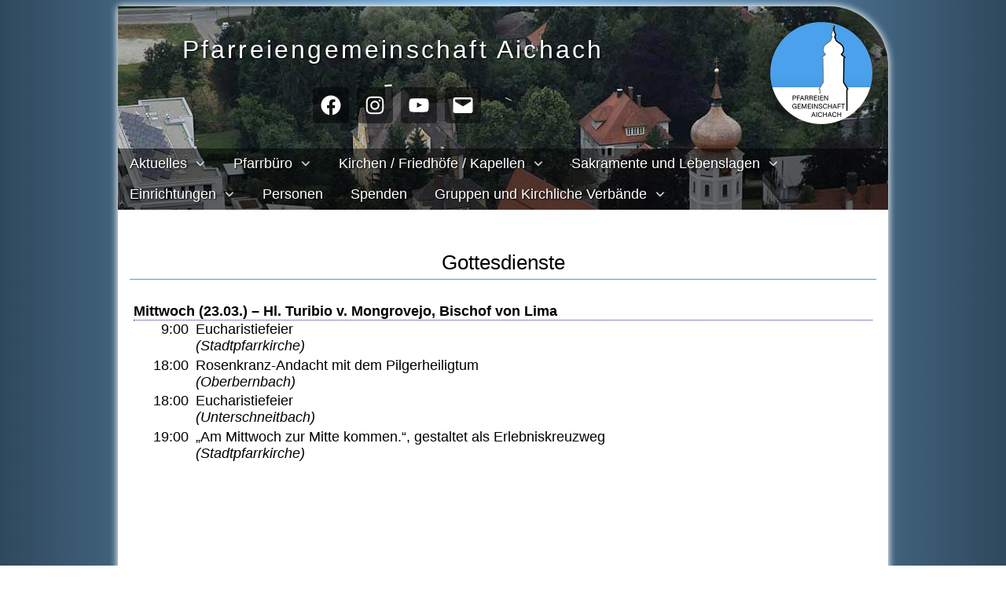

--- FILE ---
content_type: text/html; charset=UTF-8
request_url: https://www.pg-aichach.de/pg-messen/2022-03-23/
body_size: 6356
content:
<!DOCTYPE html>
<html lang="de" class="no-js">
<head>
    <meta charset="UTF-8">
    <meta name="viewport" content="width=device-width, initial-scale=1" />
    <title>Mittwoch (23.03.) &#8211; Hl. Turibio v. Mongrovejo, Bischof von Lima &#8211; Pfarreiengemeinschaft Aichach</title>
<meta name='robots' content='max-image-preview:large' />
<style id='wp-img-auto-sizes-contain-inline-css' type='text/css'>
img:is([sizes=auto i],[sizes^="auto," i]){contain-intrinsic-size:3000px 1500px}
/*# sourceURL=wp-img-auto-sizes-contain-inline-css */
</style>
<link rel='stylesheet' id='pg-messen-css' href='https://www.pg-aichach.de/wp-content/plugins/pg-messen/pg-messen.css?ver=6.9' type='text/css' media='all' />
<style id='wp-block-library-inline-css' type='text/css'>
:root{--wp-block-synced-color:#7a00df;--wp-block-synced-color--rgb:122,0,223;--wp-bound-block-color:var(--wp-block-synced-color);--wp-editor-canvas-background:#ddd;--wp-admin-theme-color:#007cba;--wp-admin-theme-color--rgb:0,124,186;--wp-admin-theme-color-darker-10:#006ba1;--wp-admin-theme-color-darker-10--rgb:0,107,160.5;--wp-admin-theme-color-darker-20:#005a87;--wp-admin-theme-color-darker-20--rgb:0,90,135;--wp-admin-border-width-focus:2px}@media (min-resolution:192dpi){:root{--wp-admin-border-width-focus:1.5px}}.wp-element-button{cursor:pointer}:root .has-very-light-gray-background-color{background-color:#eee}:root .has-very-dark-gray-background-color{background-color:#313131}:root .has-very-light-gray-color{color:#eee}:root .has-very-dark-gray-color{color:#313131}:root .has-vivid-green-cyan-to-vivid-cyan-blue-gradient-background{background:linear-gradient(135deg,#00d084,#0693e3)}:root .has-purple-crush-gradient-background{background:linear-gradient(135deg,#34e2e4,#4721fb 50%,#ab1dfe)}:root .has-hazy-dawn-gradient-background{background:linear-gradient(135deg,#faaca8,#dad0ec)}:root .has-subdued-olive-gradient-background{background:linear-gradient(135deg,#fafae1,#67a671)}:root .has-atomic-cream-gradient-background{background:linear-gradient(135deg,#fdd79a,#004a59)}:root .has-nightshade-gradient-background{background:linear-gradient(135deg,#330968,#31cdcf)}:root .has-midnight-gradient-background{background:linear-gradient(135deg,#020381,#2874fc)}:root{--wp--preset--font-size--normal:16px;--wp--preset--font-size--huge:42px}.has-regular-font-size{font-size:1em}.has-larger-font-size{font-size:2.625em}.has-normal-font-size{font-size:var(--wp--preset--font-size--normal)}.has-huge-font-size{font-size:var(--wp--preset--font-size--huge)}.has-text-align-center{text-align:center}.has-text-align-left{text-align:left}.has-text-align-right{text-align:right}.has-fit-text{white-space:nowrap!important}#end-resizable-editor-section{display:none}.aligncenter{clear:both}.items-justified-left{justify-content:flex-start}.items-justified-center{justify-content:center}.items-justified-right{justify-content:flex-end}.items-justified-space-between{justify-content:space-between}.screen-reader-text{border:0;clip-path:inset(50%);height:1px;margin:-1px;overflow:hidden;padding:0;position:absolute;width:1px;word-wrap:normal!important}.screen-reader-text:focus{background-color:#ddd;clip-path:none;color:#444;display:block;font-size:1em;height:auto;left:5px;line-height:normal;padding:15px 23px 14px;text-decoration:none;top:5px;width:auto;z-index:100000}html :where(.has-border-color){border-style:solid}html :where([style*=border-top-color]){border-top-style:solid}html :where([style*=border-right-color]){border-right-style:solid}html :where([style*=border-bottom-color]){border-bottom-style:solid}html :where([style*=border-left-color]){border-left-style:solid}html :where([style*=border-width]){border-style:solid}html :where([style*=border-top-width]){border-top-style:solid}html :where([style*=border-right-width]){border-right-style:solid}html :where([style*=border-bottom-width]){border-bottom-style:solid}html :where([style*=border-left-width]){border-left-style:solid}html :where(img[class*=wp-image-]){height:auto;max-width:100%}:where(figure){margin:0 0 1em}html :where(.is-position-sticky){--wp-admin--admin-bar--position-offset:var(--wp-admin--admin-bar--height,0px)}@media screen and (max-width:600px){html :where(.is-position-sticky){--wp-admin--admin-bar--position-offset:0px}}

/*# sourceURL=wp-block-library-inline-css */
</style><style id='global-styles-inline-css' type='text/css'>
:root{--wp--preset--aspect-ratio--square: 1;--wp--preset--aspect-ratio--4-3: 4/3;--wp--preset--aspect-ratio--3-4: 3/4;--wp--preset--aspect-ratio--3-2: 3/2;--wp--preset--aspect-ratio--2-3: 2/3;--wp--preset--aspect-ratio--16-9: 16/9;--wp--preset--aspect-ratio--9-16: 9/16;--wp--preset--color--black: #000000;--wp--preset--color--cyan-bluish-gray: #abb8c3;--wp--preset--color--white: #ffffff;--wp--preset--color--pale-pink: #f78da7;--wp--preset--color--vivid-red: #cf2e2e;--wp--preset--color--luminous-vivid-orange: #ff6900;--wp--preset--color--luminous-vivid-amber: #fcb900;--wp--preset--color--light-green-cyan: #7bdcb5;--wp--preset--color--vivid-green-cyan: #00d084;--wp--preset--color--pale-cyan-blue: #8ed1fc;--wp--preset--color--vivid-cyan-blue: #0693e3;--wp--preset--color--vivid-purple: #9b51e0;--wp--preset--gradient--vivid-cyan-blue-to-vivid-purple: linear-gradient(135deg,rgb(6,147,227) 0%,rgb(155,81,224) 100%);--wp--preset--gradient--light-green-cyan-to-vivid-green-cyan: linear-gradient(135deg,rgb(122,220,180) 0%,rgb(0,208,130) 100%);--wp--preset--gradient--luminous-vivid-amber-to-luminous-vivid-orange: linear-gradient(135deg,rgb(252,185,0) 0%,rgb(255,105,0) 100%);--wp--preset--gradient--luminous-vivid-orange-to-vivid-red: linear-gradient(135deg,rgb(255,105,0) 0%,rgb(207,46,46) 100%);--wp--preset--gradient--very-light-gray-to-cyan-bluish-gray: linear-gradient(135deg,rgb(238,238,238) 0%,rgb(169,184,195) 100%);--wp--preset--gradient--cool-to-warm-spectrum: linear-gradient(135deg,rgb(74,234,220) 0%,rgb(151,120,209) 20%,rgb(207,42,186) 40%,rgb(238,44,130) 60%,rgb(251,105,98) 80%,rgb(254,248,76) 100%);--wp--preset--gradient--blush-light-purple: linear-gradient(135deg,rgb(255,206,236) 0%,rgb(152,150,240) 100%);--wp--preset--gradient--blush-bordeaux: linear-gradient(135deg,rgb(254,205,165) 0%,rgb(254,45,45) 50%,rgb(107,0,62) 100%);--wp--preset--gradient--luminous-dusk: linear-gradient(135deg,rgb(255,203,112) 0%,rgb(199,81,192) 50%,rgb(65,88,208) 100%);--wp--preset--gradient--pale-ocean: linear-gradient(135deg,rgb(255,245,203) 0%,rgb(182,227,212) 50%,rgb(51,167,181) 100%);--wp--preset--gradient--electric-grass: linear-gradient(135deg,rgb(202,248,128) 0%,rgb(113,206,126) 100%);--wp--preset--gradient--midnight: linear-gradient(135deg,rgb(2,3,129) 0%,rgb(40,116,252) 100%);--wp--preset--font-size--small: 13px;--wp--preset--font-size--medium: 20px;--wp--preset--font-size--large: 36px;--wp--preset--font-size--x-large: 42px;--wp--preset--spacing--20: 0.44rem;--wp--preset--spacing--30: 0.67rem;--wp--preset--spacing--40: 1rem;--wp--preset--spacing--50: 1.5rem;--wp--preset--spacing--60: 2.25rem;--wp--preset--spacing--70: 3.38rem;--wp--preset--spacing--80: 5.06rem;--wp--preset--shadow--natural: 6px 6px 9px rgba(0, 0, 0, 0.2);--wp--preset--shadow--deep: 12px 12px 50px rgba(0, 0, 0, 0.4);--wp--preset--shadow--sharp: 6px 6px 0px rgba(0, 0, 0, 0.2);--wp--preset--shadow--outlined: 6px 6px 0px -3px rgb(255, 255, 255), 6px 6px rgb(0, 0, 0);--wp--preset--shadow--crisp: 6px 6px 0px rgb(0, 0, 0);}:where(.is-layout-flex){gap: 0.5em;}:where(.is-layout-grid){gap: 0.5em;}body .is-layout-flex{display: flex;}.is-layout-flex{flex-wrap: wrap;align-items: center;}.is-layout-flex > :is(*, div){margin: 0;}body .is-layout-grid{display: grid;}.is-layout-grid > :is(*, div){margin: 0;}:where(.wp-block-columns.is-layout-flex){gap: 2em;}:where(.wp-block-columns.is-layout-grid){gap: 2em;}:where(.wp-block-post-template.is-layout-flex){gap: 1.25em;}:where(.wp-block-post-template.is-layout-grid){gap: 1.25em;}.has-black-color{color: var(--wp--preset--color--black) !important;}.has-cyan-bluish-gray-color{color: var(--wp--preset--color--cyan-bluish-gray) !important;}.has-white-color{color: var(--wp--preset--color--white) !important;}.has-pale-pink-color{color: var(--wp--preset--color--pale-pink) !important;}.has-vivid-red-color{color: var(--wp--preset--color--vivid-red) !important;}.has-luminous-vivid-orange-color{color: var(--wp--preset--color--luminous-vivid-orange) !important;}.has-luminous-vivid-amber-color{color: var(--wp--preset--color--luminous-vivid-amber) !important;}.has-light-green-cyan-color{color: var(--wp--preset--color--light-green-cyan) !important;}.has-vivid-green-cyan-color{color: var(--wp--preset--color--vivid-green-cyan) !important;}.has-pale-cyan-blue-color{color: var(--wp--preset--color--pale-cyan-blue) !important;}.has-vivid-cyan-blue-color{color: var(--wp--preset--color--vivid-cyan-blue) !important;}.has-vivid-purple-color{color: var(--wp--preset--color--vivid-purple) !important;}.has-black-background-color{background-color: var(--wp--preset--color--black) !important;}.has-cyan-bluish-gray-background-color{background-color: var(--wp--preset--color--cyan-bluish-gray) !important;}.has-white-background-color{background-color: var(--wp--preset--color--white) !important;}.has-pale-pink-background-color{background-color: var(--wp--preset--color--pale-pink) !important;}.has-vivid-red-background-color{background-color: var(--wp--preset--color--vivid-red) !important;}.has-luminous-vivid-orange-background-color{background-color: var(--wp--preset--color--luminous-vivid-orange) !important;}.has-luminous-vivid-amber-background-color{background-color: var(--wp--preset--color--luminous-vivid-amber) !important;}.has-light-green-cyan-background-color{background-color: var(--wp--preset--color--light-green-cyan) !important;}.has-vivid-green-cyan-background-color{background-color: var(--wp--preset--color--vivid-green-cyan) !important;}.has-pale-cyan-blue-background-color{background-color: var(--wp--preset--color--pale-cyan-blue) !important;}.has-vivid-cyan-blue-background-color{background-color: var(--wp--preset--color--vivid-cyan-blue) !important;}.has-vivid-purple-background-color{background-color: var(--wp--preset--color--vivid-purple) !important;}.has-black-border-color{border-color: var(--wp--preset--color--black) !important;}.has-cyan-bluish-gray-border-color{border-color: var(--wp--preset--color--cyan-bluish-gray) !important;}.has-white-border-color{border-color: var(--wp--preset--color--white) !important;}.has-pale-pink-border-color{border-color: var(--wp--preset--color--pale-pink) !important;}.has-vivid-red-border-color{border-color: var(--wp--preset--color--vivid-red) !important;}.has-luminous-vivid-orange-border-color{border-color: var(--wp--preset--color--luminous-vivid-orange) !important;}.has-luminous-vivid-amber-border-color{border-color: var(--wp--preset--color--luminous-vivid-amber) !important;}.has-light-green-cyan-border-color{border-color: var(--wp--preset--color--light-green-cyan) !important;}.has-vivid-green-cyan-border-color{border-color: var(--wp--preset--color--vivid-green-cyan) !important;}.has-pale-cyan-blue-border-color{border-color: var(--wp--preset--color--pale-cyan-blue) !important;}.has-vivid-cyan-blue-border-color{border-color: var(--wp--preset--color--vivid-cyan-blue) !important;}.has-vivid-purple-border-color{border-color: var(--wp--preset--color--vivid-purple) !important;}.has-vivid-cyan-blue-to-vivid-purple-gradient-background{background: var(--wp--preset--gradient--vivid-cyan-blue-to-vivid-purple) !important;}.has-light-green-cyan-to-vivid-green-cyan-gradient-background{background: var(--wp--preset--gradient--light-green-cyan-to-vivid-green-cyan) !important;}.has-luminous-vivid-amber-to-luminous-vivid-orange-gradient-background{background: var(--wp--preset--gradient--luminous-vivid-amber-to-luminous-vivid-orange) !important;}.has-luminous-vivid-orange-to-vivid-red-gradient-background{background: var(--wp--preset--gradient--luminous-vivid-orange-to-vivid-red) !important;}.has-very-light-gray-to-cyan-bluish-gray-gradient-background{background: var(--wp--preset--gradient--very-light-gray-to-cyan-bluish-gray) !important;}.has-cool-to-warm-spectrum-gradient-background{background: var(--wp--preset--gradient--cool-to-warm-spectrum) !important;}.has-blush-light-purple-gradient-background{background: var(--wp--preset--gradient--blush-light-purple) !important;}.has-blush-bordeaux-gradient-background{background: var(--wp--preset--gradient--blush-bordeaux) !important;}.has-luminous-dusk-gradient-background{background: var(--wp--preset--gradient--luminous-dusk) !important;}.has-pale-ocean-gradient-background{background: var(--wp--preset--gradient--pale-ocean) !important;}.has-electric-grass-gradient-background{background: var(--wp--preset--gradient--electric-grass) !important;}.has-midnight-gradient-background{background: var(--wp--preset--gradient--midnight) !important;}.has-small-font-size{font-size: var(--wp--preset--font-size--small) !important;}.has-medium-font-size{font-size: var(--wp--preset--font-size--medium) !important;}.has-large-font-size{font-size: var(--wp--preset--font-size--large) !important;}.has-x-large-font-size{font-size: var(--wp--preset--font-size--x-large) !important;}
/*# sourceURL=global-styles-inline-css */
</style>

<style id='classic-theme-styles-inline-css' type='text/css'>
/*! This file is auto-generated */
.wp-block-button__link{color:#fff;background-color:#32373c;border-radius:9999px;box-shadow:none;text-decoration:none;padding:calc(.667em + 2px) calc(1.333em + 2px);font-size:1.125em}.wp-block-file__button{background:#32373c;color:#fff;text-decoration:none}
/*# sourceURL=/wp-includes/css/classic-themes.min.css */
</style>
<link rel='stylesheet' id='pg-style-css' href='https://www.pg-aichach.de/wp-content/themes/pg-aichach-minimal/css/styles.css' type='text/css' media='all' />
<link rel="canonical" href="https://www.pg-aichach.de/pg-messen/2022-03-23/" />
<link rel="icon" href="https://www.pg-aichach.de/wp-content/uploads/2020/01/logo-150x150.png" sizes="32x32" />
<link rel="icon" href="https://www.pg-aichach.de/wp-content/uploads/2020/01/logo-300x300.png" sizes="192x192" />
<link rel="apple-touch-icon" href="https://www.pg-aichach.de/wp-content/uploads/2020/01/logo-300x300.png" />
<meta name="msapplication-TileImage" content="https://www.pg-aichach.de/wp-content/uploads/2020/01/logo-300x300.png" />
    </head>
<body class="wp-singular pg-messen-template-default single single-pg-messen postid-3314 wp-theme-pg-aichach-minimal">
<div id="page">
<div id="header">
    <div id="title">
        <a href="https://www.pg-aichach.de/">
            <img src="https://www.pg-aichach.de/wp-content/themes/pg-aichach-minimal/img/logo.png" alt=""> 
            Pfarreien&shy;gemeinschaft Aichach
        </a>
        <div></div>
    </div>
    <ul id="top-social" class="menu"><li><a href="https://www.facebook.com/pfarreiengemeinschaft.aichach/">Facebook<svg width="24" height="24" viewBox="0 0 24 24" version="1.1" xmlns="http://www.w3.org/2000/svg"><path d="M12 2C6.5 2 2 6.5 2 12c0 5 3.7 9.1 8.4 9.9v-7H7.9V12h2.5V9.8c0-2.5 1.5-3.9 3.8-3.9 1.1 0 2.2.2 2.2.2v2.5h-1.3c-1.2 0-1.6.8-1.6 1.6V12h2.8l-.4 2.9h-2.3v7C18.3 21.1 22 17 22 12c0-5.5-4.5-10-10-10z"></path></svg></a></li>
<li><a href="https://www.instagram.com/pg_aichach">Instagram<svg width="24" height="24" viewBox="0 0 24 24" version="1.1" xmlns="http://www.w3.org/2000/svg"><path d="M12,4.622c2.403,0,2.688,0.009,3.637,0.052c0.877,0.04,1.354,0.187,1.671,0.31c0.42,0.163,0.72,0.358,1.035,0.673 c0.315,0.315,0.51,0.615,0.673,1.035c0.123,0.317,0.27,0.794,0.31,1.671c0.043,0.949,0.052,1.234,0.052,3.637 s-0.009,2.688-0.052,3.637c-0.04,0.877-0.187,1.354-0.31,1.671c-0.163,0.42-0.358,0.72-0.673,1.035 c-0.315,0.315-0.615,0.51-1.035,0.673c-0.317,0.123-0.794,0.27-1.671,0.31c-0.949,0.043-1.233,0.052-3.637,0.052 s-2.688-0.009-3.637-0.052c-0.877-0.04-1.354-0.187-1.671-0.31c-0.42-0.163-0.72-0.358-1.035-0.673 c-0.315-0.315-0.51-0.615-0.673-1.035c-0.123-0.317-0.27-0.794-0.31-1.671C4.631,14.688,4.622,14.403,4.622,12 s0.009-2.688,0.052-3.637c0.04-0.877,0.187-1.354,0.31-1.671c0.163-0.42,0.358-0.72,0.673-1.035 c0.315-0.315,0.615-0.51,1.035-0.673c0.317-0.123,0.794-0.27,1.671-0.31C9.312,4.631,9.597,4.622,12,4.622 M12,3 C9.556,3,9.249,3.01,8.289,3.054C7.331,3.098,6.677,3.25,6.105,3.472C5.513,3.702,5.011,4.01,4.511,4.511 c-0.5,0.5-0.808,1.002-1.038,1.594C3.25,6.677,3.098,7.331,3.054,8.289C3.01,9.249,3,9.556,3,12c0,2.444,0.01,2.751,0.054,3.711 c0.044,0.958,0.196,1.612,0.418,2.185c0.23,0.592,0.538,1.094,1.038,1.594c0.5,0.5,1.002,0.808,1.594,1.038 c0.572,0.222,1.227,0.375,2.185,0.418C9.249,20.99,9.556,21,12,21s2.751-0.01,3.711-0.054c0.958-0.044,1.612-0.196,2.185-0.418 c0.592-0.23,1.094-0.538,1.594-1.038c0.5-0.5,0.808-1.002,1.038-1.594c0.222-0.572,0.375-1.227,0.418-2.185 C20.99,14.751,21,14.444,21,12s-0.01-2.751-0.054-3.711c-0.044-0.958-0.196-1.612-0.418-2.185c-0.23-0.592-0.538-1.094-1.038-1.594 c-0.5-0.5-1.002-0.808-1.594-1.038c-0.572-0.222-1.227-0.375-2.185-0.418C14.751,3.01,14.444,3,12,3L12,3z M12,7.378 c-2.552,0-4.622,2.069-4.622,4.622S9.448,16.622,12,16.622s4.622-2.069,4.622-4.622S14.552,7.378,12,7.378z M12,15 c-1.657,0-3-1.343-3-3s1.343-3,3-3s3,1.343,3,3S13.657,15,12,15z M16.804,6.116c-0.596,0-1.08,0.484-1.08,1.08 s0.484,1.08,1.08,1.08c0.596,0,1.08-0.484,1.08-1.08S17.401,6.116,16.804,6.116z"></path></svg></a></li>
<li><a href="https://www.youtube.com/channel/UCFxMnnXlRxEpszebdxmO5tw">YouTube<svg width="24" height="24" viewBox="0 0 24 24" version="1.1" xmlns="http://www.w3.org/2000/svg"><path d="M21.8,8.001c0,0-0.195-1.378-0.795-1.985c-0.76-0.797-1.613-0.801-2.004-0.847c-2.799-0.202-6.997-0.202-6.997-0.202 h-0.009c0,0-4.198,0-6.997,0.202C4.608,5.216,3.756,5.22,2.995,6.016C2.395,6.623,2.2,8.001,2.2,8.001S2,9.62,2,11.238v1.517 c0,1.618,0.2,3.237,0.2,3.237s0.195,1.378,0.795,1.985c0.761,0.797,1.76,0.771,2.205,0.855c1.6,0.153,6.8,0.201,6.8,0.201 s4.203-0.006,7.001-0.209c0.391-0.047,1.243-0.051,2.004-0.847c0.6-0.607,0.795-1.985,0.795-1.985s0.2-1.618,0.2-3.237v-1.517 C22,9.62,21.8,8.001,21.8,8.001z M9.935,14.594l-0.001-5.62l5.404,2.82L9.935,14.594z"></path></svg></a></li>
<li><a href="mailto:pg-aichach@bistum-augsburg.de">E-Mail<svg class="svg-icon" aria-hidden="true" role="img" focusable="false" width="24" height="24" viewBox="0 0 24 24" xmlns="http://www.w3.org/2000/svg"><path d="M20,4H4C2.895,4,2,4.895,2,6v12c0,1.105,0.895,2,2,2h16c1.105,0,2-0.895,2-2V6C22,4.895,21.105,4,20,4z M20,8.236l-8,4.882 L4,8.236V6h16V8.236z"></path></svg></a></li>
</ul>    <a id="tonavi" href="#header">zum Menü </a><a id="tocontent" href="#content">zum Anfang </a>
    <ul id="navi" class="menu"><li class="menu-item-has-children"><a href="https://www.pg-aichach.de/">Aktuelles</a>
<ul class="sub-menu">
	<li><a href="https://www.pg-aichach.de/aktuelles/veranstaltungen/">Veranstaltungen</a></li>
	<li><a href="https://www.pg-aichach.de/aktuelles/gottesdienste/">Gottesdienstanzeiger</a></li>
	<li><a href="https://www.pg-aichach.de/aktuelles/pfarrbriefe/">Pfarrbriefe</a></li>
	<li><a href="https://www.pg-aichach.de/aktuelles/aktuelles/">Rückblick</a></li>
	<li><a href="https://www.pg-aichach.de/aktuelles/webcams/">Webcams</a></li>
</ul>
</li>
<li class="menu-item-has-children"><a href="https://www.pg-aichach.de/pfarrbuero/">Pfarrbüro</a>
<ul class="sub-menu">
	<li><a href="https://www.pg-aichach.de/pfarrbuero/">Überblick</a></li>
	<li><a href="https://www.pg-aichach.de/pfarrbuero/messbestellungen-messintentionen/">Messbestellungen / Messintentionen</a></li>
</ul>
</li>
<li class="menu-item-has-children"><a href="https://www.pg-aichach.de/kirche/">Kirchen / Friedhöfe / Kapellen</a>
<ul class="sub-menu">
	<li><a href="https://www.pg-aichach.de/kirche/">Überblick</a></li>
	<li><a href="https://www.pg-aichach.de/kirche/stadtpfarrkirche/">Stadtpfarrkirche Mariä Himmelfahrt</a></li>
	<li><a href="https://www.pg-aichach.de/kirche/kirchenglocken/">Glocken der Stadtpfarrkirche</a></li>
	<li><a href="https://www.pg-aichach.de/kirche/oberbernbach-geburt-christi/">Oberbernbach St. Johannes Baptist / Geburt Christi</a></li>
	<li><a href="https://www.pg-aichach.de/kirche/ecknach-peter-und-paul/">Ecknach Kirche „St. Peter und Paul“</a></li>
	<li><a href="https://www.pg-aichach.de/kirche/burgkirche-oberwittelsbach/">Burgkirche „Maria vom Sieg“ Oberwittelsbach</a></li>
	<li><a href="https://www.pg-aichach.de/kirche/oberschneitbach/">Oberschneitbach Hl. Agatha</a></li>
	<li><a href="https://www.pg-aichach.de/kirche/unterschneitbach-st-emmeran/">Unterschneitbach St. Emmeran</a></li>
	<li><a href="https://www.pg-aichach.de/kirche/walchshofen-st-martin/">Walchshofen St. Martin</a></li>
</ul>
</li>
<li class="menu-item-has-children"><a href="https://www.pg-aichach.de/sakramente-und-lebenslagen/">Sakramente und Lebenslagen</a>
<ul class="sub-menu">
	<li><a href="https://www.pg-aichach.de/sakramente-und-lebenslagen/taufe/">Taufe</a></li>
	<li><a href="https://www.pg-aichach.de/sakramente-und-lebenslagen/sterben/">Sterben, Tod und Bestattung</a></li>
	<li><a href="https://www.pg-aichach.de/sakramente-und-lebenslagen/beichte/">Sakrament der Versöhnung / Beichte</a></li>
	<li><a href="https://www.pg-aichach.de/sakramente-und-lebenslagen/kommunion/">Kommunion</a></li>
	<li><a href="https://www.pg-aichach.de/sakramente-und-lebenslagen/firmung/">Firmung</a></li>
	<li><a href="https://www.pg-aichach.de/sakramente-und-lebenslagen/ehe/">Eheschließung</a></li>
	<li><a href="https://www.pg-aichach.de/sakramente-und-lebenslagen/berufe/">Berufe der Kirche</a></li>
	<li><a href="https://www.pg-aichach.de/sakramente-und-lebenslagen/krankheit/">Krankensalbung und Krankenkommunion</a></li>
	<li><a href="https://www.pg-aichach.de/sakramente-und-lebenslagen/gespraech/">Vertrauliches Gespräch</a></li>
	<li><a href="https://www.pg-aichach.de/sakramente-und-lebenslagen/eintritt/">Wiedereintritt in die Kirche</a></li>
</ul>
</li>
<li class="menu-item-has-children"><a href="https://www.pg-aichach.de/einrichtungen/">Einrichtungen</a>
<ul class="sub-menu">
	<li><a href="https://www.pg-aichach.de/einrichtungen/einrichtungen/">Pfarrzentrum Haus St. Michael</a></li>
	<li><a href="https://www.pg-aichach.de/einrichtungen/stadtbuecherei/">Stadtbücherei</a></li>
	<li><a href="https://www.pg-aichach.de/einrichtungen/kinderhort-aichach/">Kinderhort Aichach</a></li>
	<li><a href="https://www.pg-aichach.de/einrichtungen/kinderhaus-ecknach/">Kinderhaus Ecknach</a></li>
	<li><a target="_blank" href="https://kita-st-johannes-oberbernbach.de/">Kindergarten Oberbernbach</a></li>
</ul>
</li>
<li><a href="https://www.pg-aichach.de/personen/">Personen</a></li>
<li><a href="https://www.pg-aichach.de/spenden/">Spenden</a></li>
<li class="menu-item-has-children"><a href="https://www.pg-aichach.de/gruppen-und-kirchliche-verbaende/">Gruppen und Kirchliche Verbände</a>
<ul class="sub-menu">
	<li><a href="https://www.pg-aichach.de/gruppen-und-kirchliche-verbaende/ministranten/">Ministranten</a></li>
	<li><a href="https://www.pg-aichach.de/gruppen-und-kirchliche-verbaende/kirchenmusik-aichach/">Kirchenmusik Aichach</a></li>
	<li><a href="https://www.pg-aichach.de/gruppen-und-kirchliche-verbaende/kirchenchor-oberbernbach/">Kirchenchor Oberbernbach</a></li>
	<li><a href="https://www.pg-aichach.de/gruppen-und-kirchliche-verbaende/kirchenchor-ecknach/">Kirchenchor Ecknach</a></li>
	<li><a href="https://www.pg-aichach.de/gruppen-und-kirchliche-verbaende/kirchliche-verbaende/">Kirchliche Verbände</a></li>
</ul>
</li>
</ul></div>
<div id="content">
    <main role="main">
        <h1>Gottesdienste</h1>
        <div class="messen">
<div class="wp-block-pg-messen-tag"><div class="titel">Mittwoch (23.03.) &#8211; Hl. Turibio v. Mongrovejo, Bischof von Lima</div><div class="info"></div>

<div><div class="messe stadtpfarrkirche"><div class="zeit">9:00</div><div class="text">Eucharistiefeier</div><div class="ort">(Stadtpfarrkirche)</div></div></div>



<div><div class="messe oberbernbach"><div class="zeit">18:00</div><div class="text">Rosenkranz-Andacht mit dem Pilgerheiligtum</div><div class="ort">(Oberbernbach)</div></div></div>



<div><div class="messe unterschneitbach"><div class="zeit">18:00</div><div class="text">Eucharistiefeier</div><div class="ort">(Unterschneitbach)</div></div></div>



<div><div class="messe stadtpfarrkirche"><div class="zeit">19:00</div><div class="text">&#8222;Am Mittwoch zur Mitte kommen.&#8220;, gestaltet als Erlebniskreuzweg</div><div class="ort">(Stadtpfarrkirche)</div></div></div>

</div>
</div>    </main>
</div>
<div id="footer">
    <ul id="menu-footer" class="menu"><li><a href="https://www.pg-aichach.de/pfarrbuero/">Kontakt</a></li>
<li><a href="https://www.pg-aichach.de/impressum/">Impressum</a></li>
<li><a href="https://www.pg-aichach.de/datenschutz/">Datenschutz</a></li>
</ul></div>
<script type="speculationrules">
{"prefetch":[{"source":"document","where":{"and":[{"href_matches":"/*"},{"not":{"href_matches":["/wp-*.php","/wp-admin/*","/wp-content/uploads/*","/wp-content/*","/wp-content/plugins/*","/wp-content/themes/pg-aichach-minimal/*","/*\\?(.+)"]}},{"not":{"selector_matches":"a[rel~=\"nofollow\"]"}},{"not":{"selector_matches":".no-prefetch, .no-prefetch a"}}]},"eagerness":"conservative"}]}
</script>
</div>
<script src="https://www.pg-aichach.de/wp-content/themes/pg-aichach-minimal/misc/mobile.js"></script>
</body>
</html>

--- FILE ---
content_type: text/javascript
request_url: https://www.pg-aichach.de/wp-content/themes/pg-aichach-minimal/misc/mobile.js
body_size: 215
content:
document.getElementById("tonavi").addEventListener("click", function(e) {document.getElementById("header").classList.add("target"); e.preventDefault();});
document.getElementById("tocontent").addEventListener("click", function(e) {document.getElementById("header").classList.remove("target"); if(window.location.hash!="#header") e.preventDefault();});
var dd = document.querySelectorAll("li.menu-item-has-children"); for(var i=0; i<dd.length; i++) {dd[i].classList.add("closed"); dd[i].addEventListener("click", function(d) {return function(e) {if(d.classList.contains("closed") && (e.target == d || e.target.parentNode==d || e.target.parentNode.parentNode==d)) {d.classList.toggle("closed"); e.preventDefault(); }}}(dd[i])); }
